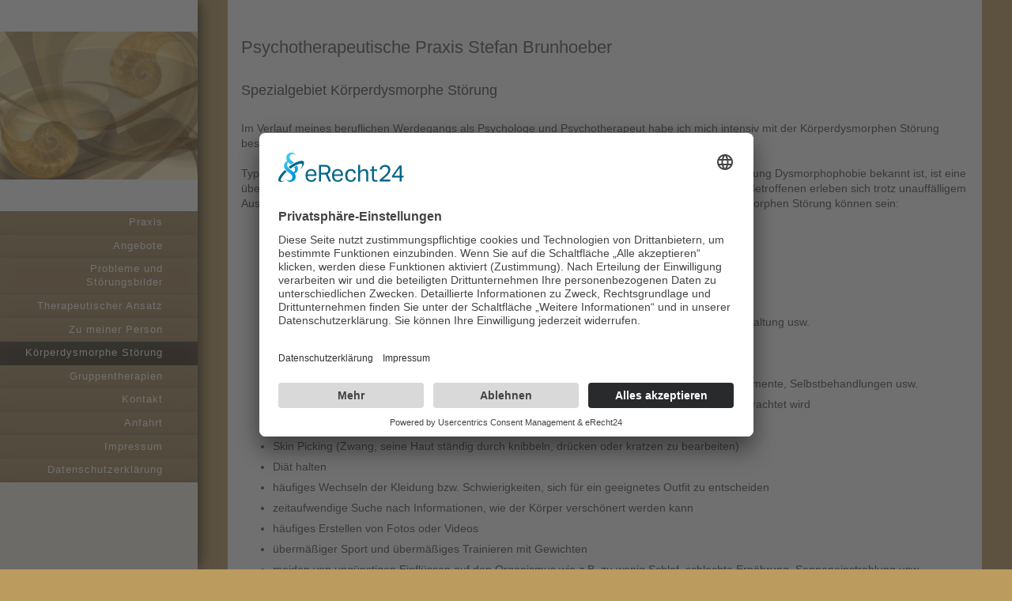

--- FILE ---
content_type: text/html; charset=UTF-8
request_url: https://www.psychotherapie-brunhoeber.de/k%C3%B6rperdysmorphe-st%C3%B6rung/
body_size: 7766
content:
<!DOCTYPE html>
<html lang="de"  ><head prefix="og: http://ogp.me/ns# fb: http://ogp.me/ns/fb# business: http://ogp.me/ns/business#">
    <meta http-equiv="Content-Type" content="text/html; charset=utf-8"/>
    <meta name="generator" content="IONOS MyWebsite"/>
        
    <link rel="dns-prefetch" href="//cdn.website-start.de/"/>
    <link rel="dns-prefetch" href="//105.mod.mywebsite-editor.com"/>
    <link rel="dns-prefetch" href="https://105.sb.mywebsite-editor.com/"/>
    <link rel="shortcut icon" href="https://www.psychotherapie-brunhoeber.de/s/misc/favicon.png?1371562032"/>
        <title>Psychotherapeut Praxis mit Spezialgebiet Körperdysmorphe Störung</title>
    <style type="text/css">@media screen and (max-device-width: 1024px) {.diyw a.switchViewWeb {display: inline !important;}}</style>
    <style type="text/css">@media screen and (min-device-width: 1024px) {
            .mediumScreenDisabled { display:block }
            .smallScreenDisabled { display:block }
        }
        @media screen and (max-device-width: 1024px) { .mediumScreenDisabled { display:none } }
        @media screen and (max-device-width: 568px) { .smallScreenDisabled { display:none } }
                @media screen and (min-width: 1024px) {
            .mobilepreview .mediumScreenDisabled { display:block }
            .mobilepreview .smallScreenDisabled { display:block }
        }
        @media screen and (max-width: 1024px) { .mobilepreview .mediumScreenDisabled { display:none } }
        @media screen and (max-width: 568px) { .mobilepreview .smallScreenDisabled { display:none } }</style>
    <meta name="viewport" content="width=device-width, initial-scale=1, maximum-scale=1, minimal-ui"/>

<meta name="format-detection" content="telephone=no"/>
        <meta name="description" content="Psychotherapeutische Praxis behandelt als Psychologe und Psychotherapeut Körperdysmorphen Störung. Fachautor von: Keine Angst vorm Spiegel: Der Weg zur Körperakzeptanz"/>
            <meta name="robots" content="index,follow"/>
        <link href="//cdn.website-start.de/templates/2130/style.css?1763478093678" rel="stylesheet" type="text/css"/>
    <link href="https://www.psychotherapie-brunhoeber.de/s/style/theming.css?1739290716" rel="stylesheet" type="text/css"/>
    <link href="//cdn.website-start.de/app/cdn/min/group/web.css?1763478093678" rel="stylesheet" type="text/css"/>
<link href="//cdn.website-start.de/app/cdn/min/moduleserver/css/de_DE/common,shoppingbasket?1763478093678" rel="stylesheet" type="text/css"/>
    <link href="//cdn.website-start.de/app/cdn/min/group/mobilenavigation.css?1763478093678" rel="stylesheet" type="text/css"/>
    <link href="https://105.sb.mywebsite-editor.com/app/logstate2-css.php?site=871831790&amp;t=1768787142" rel="stylesheet" type="text/css"/>

<script type="text/javascript">
    /* <![CDATA[ */
var stagingMode = '';
    /* ]]> */
</script>
<script src="https://105.sb.mywebsite-editor.com/app/logstate-js.php?site=871831790&amp;t=1768787142"></script>

    <link href="//cdn.website-start.de/templates/2130/print.css?1763478093678" rel="stylesheet" media="print" type="text/css"/>
    <script type="text/javascript">
    /* <![CDATA[ */
    var systemurl = 'https://105.sb.mywebsite-editor.com/';
    var webPath = '/';
    var proxyName = '';
    var webServerName = 'www.psychotherapie-brunhoeber.de';
    var sslServerUrl = 'https://www.psychotherapie-brunhoeber.de';
    var nonSslServerUrl = 'http://www.psychotherapie-brunhoeber.de';
    var webserverProtocol = 'http://';
    var nghScriptsUrlPrefix = '//105.mod.mywebsite-editor.com';
    var sessionNamespace = 'DIY_SB';
    var jimdoData = {
        cdnUrl:  '//cdn.website-start.de/',
        messages: {
            lightBox: {
    image : 'Bild',
    of: 'von'
}

        },
        isTrial: 0,
        pageId: 920423238    };
    var script_basisID = "871831790";

    diy = window.diy || {};
    diy.web = diy.web || {};

        diy.web.jsBaseUrl = "//cdn.website-start.de/s/build/";

    diy.context = diy.context || {};
    diy.context.type = diy.context.type || 'web';
    /* ]]> */
</script>

<script type="text/javascript" src="//cdn.website-start.de/app/cdn/min/group/web.js?1763478093678" crossorigin="anonymous"></script><script type="text/javascript" src="//cdn.website-start.de/s/build/web.bundle.js?1763478093678" crossorigin="anonymous"></script><script type="text/javascript" src="//cdn.website-start.de/app/cdn/min/group/mobilenavigation.js?1763478093678" crossorigin="anonymous"></script><script src="//cdn.website-start.de/app/cdn/min/moduleserver/js/de_DE/common,shoppingbasket?1763478093678"></script>
<script type="text/javascript" src="https://cdn.website-start.de/proxy/apps/static/resource/dependencies/"></script><script type="text/javascript">
                    if (typeof require !== 'undefined') {
                        require.config({
                            waitSeconds : 10,
                            baseUrl : 'https://cdn.website-start.de/proxy/apps/static/js/'
                        });
                    }
                </script><script type="text/javascript">if (window.jQuery) {window.jQuery_1and1 = window.jQuery;}</script>

<script id="usercentrics-cmp" async="" data-eu-mode="true" data-settings-id="uS2BInETTYUAkL" src="https://app.eu.usercentrics.eu/browser-ui/latest/loader.js" type="text/javascript">
</script>

<script id="usercentrics-cmp" async="" data-eu-mode="true" data-settings-id="uS2BInETTYUAkL" src="https://app.eu.usercentrics.eu/browser-ui/latest/loader.js" type="text/javascript">
</script>

<script type="application/javascript" src="https://sdp.eu.usercentrics.eu/latest/uc-block.bundle.js">
</script>
<script type="text/javascript">if (window.jQuery_1and1) {window.jQuery = window.jQuery_1and1;}</script>
<script type="text/javascript" src="//cdn.website-start.de/app/cdn/min/group/pfcsupport.js?1763478093678" crossorigin="anonymous"></script>    <meta property="og:type" content="business.business"/>
    <meta property="og:url" content="https://www.psychotherapie-brunhoeber.de/körperdysmorphe-störung/"/>
    <meta property="og:title" content="Psychotherapeut Praxis mit Spezialgebiet Körperdysmorphe Störung"/>
            <meta property="og:description" content="Psychotherapeutische Praxis behandelt als Psychologe und Psychotherapeut Körperdysmorphen Störung. Fachautor von: Keine Angst vorm Spiegel: Der Weg zur Körperakzeptanz"/>
                <meta property="og:image" content="https://www.psychotherapie-brunhoeber.de/s/misc/logo.jpg?t=1765898248"/>
        <meta property="business:contact_data:country_name" content="Deutschland"/>
    <meta property="business:contact_data:street_address" content="Konrad-Adenauer-Platz 11"/>
    <meta property="business:contact_data:locality" content="Bonn"/>
    
    <meta property="business:contact_data:email" content="kontakt@psychotherapie-brunhoeber.de"/>
    <meta property="business:contact_data:postal_code" content="53225"/>
    <meta property="business:contact_data:phone_number" content="+49 228 96160656"/>
    <meta property="business:contact_data:fax_number" content="+49 228 96160657"/>
    
<meta property="business:hours:day" content="MONDAY"/><meta property="business:hours:start" content="08:30"/><meta property="business:hours:end" content="09:00"/><meta property="business:hours:day" content="WEDNESDAY"/><meta property="business:hours:start" content="12:00"/><meta property="business:hours:end" content="13:00"/></head>


<body class="body   cc-pagemode-default diyfeNoSidebar diy-layout-fullWidth diy-market-de_DE" data-pageid="920423238" id="page-920423238">
    
    <div class="diyw">
        <div class="diyweb">
	<div class="diywebSecondary diyfeCA diyfeCA3">
		<div class="diywebLogoArea diyfeCA diyfeCA1">
			
    <style type="text/css" media="all">
        /* <![CDATA[ */
                .diyw #website-logo {
            text-align: center !important;
                        padding: 2px 0;
                    }
        
                /* ]]> */
    </style>

    <div id="website-logo">
            <a href="https://www.psychotherapie-brunhoeber.de/"><img class="website-logo-image" width="254" src="https://www.psychotherapie-brunhoeber.de/s/misc/logo.jpg?t=1765898249" alt="Psychotherapeutische Praxis Stefan Brunhoeber"/></a>

            
            </div>


		</div>
		<!--
		<div class="diywebAppWrapper diyfeCA diyfeCA2">
			<div id="diywebAppContainer1st"></div>
		</div>
		-->
		<div class="diywebMainNavigation diyfeCA diyfeCA2">
			<div class="webnavigation"><ul id="mainNav1" class="mainNav1"><li class="navTopItemGroup_1"><a data-page-id="920423230" href="https://www.psychotherapie-brunhoeber.de/" class="level_1"><span>Praxis</span></a></li><li class="navTopItemGroup_2"><a data-page-id="920423231" href="https://www.psychotherapie-brunhoeber.de/angebote/" class="level_1"><span>Angebote</span></a></li><li class="navTopItemGroup_3"><a data-page-id="920423235" href="https://www.psychotherapie-brunhoeber.de/probleme-und-störungsbilder/" class="level_1"><span>Probleme und Störungsbilder</span></a></li><li class="navTopItemGroup_4"><a data-page-id="920423236" href="https://www.psychotherapie-brunhoeber.de/therapeutischer-ansatz/" class="level_1"><span>Therapeutischer Ansatz</span></a></li><li class="navTopItemGroup_5"><a data-page-id="920423237" href="https://www.psychotherapie-brunhoeber.de/zu-meiner-person/" class="level_1"><span>Zu meiner Person</span></a></li><li class="navTopItemGroup_6"><a data-page-id="920423238" href="https://www.psychotherapie-brunhoeber.de/körperdysmorphe-störung/" class="current level_1"><span>Körperdysmorphe Störung</span></a></li><li class="navTopItemGroup_7"><a data-page-id="924053355" href="https://www.psychotherapie-brunhoeber.de/gruppentherapien/" class="level_1"><span>Gruppentherapien</span></a></li><li class="navTopItemGroup_8"><a data-page-id="920423239" href="https://www.psychotherapie-brunhoeber.de/kontakt/" class="level_1"><span>Kontakt</span></a></li><li class="navTopItemGroup_9"><a data-page-id="920423240" href="https://www.psychotherapie-brunhoeber.de/anfahrt/" class="level_1"><span>Anfahrt</span></a></li><li class="navTopItemGroup_10"><a data-page-id="920423242" href="https://www.psychotherapie-brunhoeber.de/impressum/" class="level_1"><span>Impressum</span></a></li><li class="navTopItemGroup_11"><a data-page-id="924053371" href="https://www.psychotherapie-brunhoeber.de/datenschutzerklärung/" class="level_1"><span>Datenschutzerklärung</span></a></li></ul></div>
		</div>
		<div class="diywebSidebar">
			<div class="diywebGutter">
				
			</div>
		</div>
	</div>	
	<div class="diywebMain">
		
<nav id="diyfeMobileNav" class="diyfeCA diyfeCA2" role="navigation">
    <a title="Navigation aufklappen/zuklappen">Navigation aufklappen/zuklappen</a>
    <ul class="mainNav1"><li class=" hasSubNavigation"><a data-page-id="920423230" href="https://www.psychotherapie-brunhoeber.de/" class=" level_1"><span>Praxis</span></a></li><li class=" hasSubNavigation"><a data-page-id="920423231" href="https://www.psychotherapie-brunhoeber.de/angebote/" class=" level_1"><span>Angebote</span></a></li><li class=" hasSubNavigation"><a data-page-id="920423235" href="https://www.psychotherapie-brunhoeber.de/probleme-und-störungsbilder/" class=" level_1"><span>Probleme und Störungsbilder</span></a></li><li class=" hasSubNavigation"><a data-page-id="920423236" href="https://www.psychotherapie-brunhoeber.de/therapeutischer-ansatz/" class=" level_1"><span>Therapeutischer Ansatz</span></a></li><li class=" hasSubNavigation"><a data-page-id="920423237" href="https://www.psychotherapie-brunhoeber.de/zu-meiner-person/" class=" level_1"><span>Zu meiner Person</span></a></li><li class="current hasSubNavigation"><a data-page-id="920423238" href="https://www.psychotherapie-brunhoeber.de/körperdysmorphe-störung/" class="current level_1"><span>Körperdysmorphe Störung</span></a></li><li class=" hasSubNavigation"><a data-page-id="924053355" href="https://www.psychotherapie-brunhoeber.de/gruppentherapien/" class=" level_1"><span>Gruppentherapien</span></a></li><li class=" hasSubNavigation"><a data-page-id="920423239" href="https://www.psychotherapie-brunhoeber.de/kontakt/" class=" level_1"><span>Kontakt</span></a></li><li class=" hasSubNavigation"><a data-page-id="920423240" href="https://www.psychotherapie-brunhoeber.de/anfahrt/" class=" level_1"><span>Anfahrt</span></a></li><li class=" hasSubNavigation"><a data-page-id="920423242" href="https://www.psychotherapie-brunhoeber.de/impressum/" class=" level_1"><span>Impressum</span></a></li><li class=" hasSubNavigation"><a data-page-id="924053371" href="https://www.psychotherapie-brunhoeber.de/datenschutzerklärung/" class=" level_1"><span>Datenschutzerklärung</span></a></li></ul></nav>
		<div class="diywebMainAlignment">
			<div class="diywebGutter diyfeCA diyfeCA1">
				
        <div id="content_area">
        	<div id="content_start"></div>
        	
        
        <div id="matrix_1024615076" class="sortable-matrix" data-matrixId="1024615076"><div class="n module-type-spacer diyfeLiveArea "> <div class="the-spacer id5803320377" style="height: 45px;">
</div>
 </div><div class="n module-type-header diyfeLiveArea "> <h1><span class="diyfeDecoration">Psychotherapeutische Praxis Stefan Brunhoeber</span></h1> </div><div class="n module-type-spacer diyfeLiveArea "> <div class="the-spacer id5803320383" style="height: 27px;">
</div>
 </div><div class="n module-type-header diyfeLiveArea "> <h2><span class="diyfeDecoration">Spezialgebiet Körperdysmorphe Störung</span></h2> </div><div class="n module-type-spacer diyfeLiveArea "> <div class="the-spacer id5803320388" style="height: 27px;">
</div>
 </div><div class="n module-type-text diyfeLiveArea "> <p>Im Verlauf meines beruflichen Werdegangs als Psychologe und Psychotherapeut habe ich mich intensiv mit der Körperdysmorphen Störung beschäftigt. Aus diesem Grund stelle ich dieses Störungsbild
hier genauer vor.</p>
<p> </p>
<p>Typisch für Menschen mit einer Körperdysmorphen Störung, die auch noch unter der älteren Bezeichnung Dysmorphophobie bekannt ist, ist eine übermäßige Beschäftigung (mehr als eine Stunde täglich)
mit seinem äußeren Erscheinungsbild. Die Betroffenen erleben sich trotz unauffälligem Aussehens als entstellt, hässlich oder nicht ausreichend attraktiv. Typische Symptome der Körperdysmorphen
Störung können sein:</p>
<p> </p> </div><div class="n module-type-text diyfeLiveArea "> <ul>
<li>häufige Gedanken und Sorgen bzgl. des eigenen Erscheinungsbildes</li>
</ul>
<ul>
<li>zwanghaftes Kontrollieren des Aussehens in Spiegeln oder anderen spiegelnden Oberflächen</li>
</ul>
<ul>
<li>permanentes Vergleichen des eigenen Aussehens mit dem anderer</li>
</ul>
<ul>
<li>übermäßiges Pflegen und Zurechtmachen des Körpers</li>
</ul>
<ul>
<li>verstecken oder kaschieren von Körperteilen mit Hilfe von Schminke, Kleidung, Haaren, Körperhaltung usw.</li>
</ul>
<ul>
<li>zwanghaftes Befühlen von „makelbehafteten" Körperteilen</li>
</ul>
<ul>
<li>Vermeidung, in den Spiegel zu schauen</li>
</ul>
<ul>
<li>häufige Gedanken oder Handlungen, das Äußere zu verändern z.B. durch Operationen, Medikamente, Selbstbehandlungen usw.</li>
</ul>
<ul>
<li>sozialer Rückzug bis hin zur Isolation in Zeiten, in denen der „Makel" als besonders schlimm betrachtet wird</li>
</ul>
<ul>
<li>häufiges Rückversichern, dass der „Makel" nicht so schlimm ist wie angenommen</li>
</ul>
<ul>
<li>Skin Picking (Zwang, seine Haut ständig durch knibbeln, drücken oder kratzen zu bearbeiten)</li>
</ul>
<ul>
<li>Diät halten</li>
</ul>
<ul>
<li>häufiges Wechseln der Kleidung bzw. Schwierigkeiten, sich für ein geeignetes Outfit zu entscheiden</li>
</ul>
<ul>
<li>zeitaufwendige Suche nach Informationen, wie der Körper verschönert werden kann</li>
</ul>
<ul>
<li>häufiges Erstellen von Fotos oder Videos</li>
</ul>
<ul>
<li>übermäßiger Sport und übermäßiges Trainieren mit Gewichten</li>
</ul>
<ul>
<li>meiden von ungünstigen Einflüssen auf den Organismus wie z.B. zu wenig Schlaf, schlechte Ernährung, Sonneneinstrahlung usw.</li>
</ul>
<p> </p>
<p>Durch die übermäßige Beschäftigung mit dem Äußeren entstehen mit der Zeit erhebliche Leidenszustände und Funktionseinschränkungen, die von einem geringen Selbstwertgefühl, Depressionen, sozialem
Rückzug, beruflichen und zwischenmenschlichen Schwierigkeiten, steigendem Alkohol- und Drogenkonsum bis hin zu Suizidversuchen und Suizid reichen können.</p> </div><div class="n module-type-spacer diyfeLiveArea "> <div class="the-spacer id5803320393" style="height: 27px;">
</div>
 </div><div class="n module-type-header diyfeLiveArea "> <h2><span class="diyfeDecoration">Häufigkeit der Körperdysmorphen Störung</span></h2> </div><div class="n module-type-spacer diyfeLiveArea "> <div class="the-spacer id5803320397" style="height: 27px;">
</div>
 </div><div class="n module-type-text diyfeLiveArea "> <p>Auch wenn die Körperdysmorphe Störung hierzulande immer noch wenig bekannt ist, ist sie keine seltene Störung. Man geht von rund einer Million Betroffener in Deutschland aus. Die Körperdysmorphe
Störung scheint in den letzten Jahrzehnten ähnlich wie Essstörungen deutlich zugenommen zu haben, so dass sich bei rund 5% der Jugendlichen und jungen Erwachsenen die typischen Symptome finden
lassen. Männer und Frauen sind mit einem Verhältnis von 2 zu 3 ähnlich häufig betroffen.</p> </div><div class="n module-type-spacer diyfeLiveArea "> <div class="the-spacer id5803320402" style="height: 27px;">
</div>
 </div><div class="n module-type-header diyfeLiveArea "> <h2><span class="diyfeDecoration">Beginn und Verlauf der Körperdysmorphen Störung</span></h2> </div><div class="n module-type-spacer diyfeLiveArea "> <div class="the-spacer id5803320405" style="height: 27px;">
</div>
 </div><div class="n module-type-text diyfeLiveArea "> <p>Bei über 84% der Betroffenen beginnt die Körperdysmorphe Störung in der Pubertät, nur bei wenigen tritt sie erst im Erwachsenenalter auf. Wird sie nicht behandelt, verläuft die Körperdysmorphe
Störung in den allermeisten Fällen chronisch fortschreitend.</p> </div><div class="n module-type-spacer diyfeLiveArea "> <div class="the-spacer id5803320413" style="height: 27px;">
</div>
 </div><div class="n module-type-header diyfeLiveArea "> <h2><span class="diyfeDecoration">Behandlung der Körperdysmorphen Störung</span></h2> </div><div class="n module-type-spacer diyfeLiveArea "> <div class="the-spacer id5803320415" style="height: 27px;">
</div>
 </div><div class="n module-type-text diyfeLiveArea "> <p><strong>Medikamentöse Behandlung</strong><br/>
Selektive Serotonin-Wiederaufnahmehemmer (SSRI), eine spezielle Form von Antidepressiva, sind die bislang einzigen Medikamente, die sich als wirksam bei der Behandlung der Körperdysmorphen Störung
erwiesen haben.</p>
<p> </p>
<p><strong>Psychotherapie</strong><br/>
Von den psychotherapeutischen Verfahren konnte bislang lediglich die Verhaltenstherapie den Nachweis eines wirksamen Behandlungsansatzes erbringen. In ihrer Wirksamkeit ist sie dabei einer
medikamentösen Behandlung deutlich überlegen.</p>
<p><strong><br/></strong></p>
<p><strong>Nicht hilfreiche Behandlungsansätze</strong><br/>
Als nicht hilfreich haben sich plastisch-chirurgische Veränderungen des äußeren Erscheinungsbildes, dermatologische oder dentale Behandlungen ergeben. Meist bleibt die Symptomatik nach solchen
Eingriffen unverändert. Tritt dennoch eine positive Wirkung ein ist sie meist nur von kurzer Dauer bzw. verlagern sich die Sorgen bzgl. des Äußeren auf einen anderen „Makel".</p> </div><div class="n module-type-spacer diyfeLiveArea "> <div class="the-spacer id5803320420" style="height: 27px;">
</div>
 </div><div class="n module-type-button diyfeLiveArea "> <div class="module-button-container" style="text-align:right;width:100%">
    <a href="https://www.psychotherapie-brunhoeber.de/kontakt/" class="diyfeLinkAsButton">Kontakt:</a></div>
 </div><div class="n module-type-hr diyfeLiveArea "> <div style="padding: 0px 0px">
    <div class="hr"></div>
</div>
 </div><div class="n module-type-header diyfeLiveArea "> <h1><span class="diyfeDecoration">Literaturempfehlungen:</span></h1> </div><div class="n module-type-spacer diyfeLiveArea "> <div class="the-spacer id5803320424" style="height: 27px;">
</div>
 </div><div class="n module-type-textWithImage diyfeLiveArea "> 
<div class="clearover " id="textWithImage-5791620679">
<div class="align-container imgright" style="max-width: 100%; width: 143px;">
    <a class="imagewrapper" href="http://www.amazon.de/Keine-Angst-vorm-Spiegel-K%C3%B6rperakzeptanz/dp/3980869628/ref=sr_1_1?ie=UTF8&amp;qid=1365509737&amp;sr=8-1&amp;keywords=stefan+brunhoeber" target="_blank">
        <img src="https://www.psychotherapie-brunhoeber.de/s/cc_images/cache_2433684331.jpg?t=1365676903" id="image_5791620679" alt="" style="width:100%"/>
    </a>


</div> 
<div class="textwrapper">
<p><a href="http://www.amazon.de/Keine-Angst-vorm-Spiegel-K%C3%B6rperakzeptanz/dp/3980869628/ref=sr_1_1?ie=UTF8&amp;qid=1365509737&amp;sr=8-1&amp;keywords=stefan+brunhoeber" target="_blank"><strong>Keine Angst vorm Spiegel: Der Weg zur Körperakzeptanz</strong></a></p>
<p>Die Unzufriedenheit mit dem eigenen Körper ist ein Phänomen, das in den letzten Jahrzehnten﻿ <strong>(<a href="http://www.amazon.de/Keine-Angst-vorm-Spiegel-K%C3%B6rperakzeptanz/dp/3980869628/ref=sr_1_1?ie=UTF8&amp;qid=1365509737&amp;sr=8-1&amp;keywords=stefan+brunhoeber" target="_blank">weiter</a>
...)<br/></strong></p>
<p>﻿</p>
<p><a href="http://www.amazon.de/Keine-Angst-vorm-Spiegel-K%C3%B6rperakzeptanz/dp/3980869628/ref=sr_1_1?ie=UTF8&amp;qid=1365509737&amp;sr=8-1&amp;keywords=stefan+brunhoeber" target="_blank">Bestellbar auch auf amazon.de</a></p>
<p>ISBN-10: 3980869628</p>
<p>ISBN-13: 978-3980869621</p>
<p>﻿</p>
<p>﻿</p>
<p> </p>
<p>﻿</p>
</div>
</div> 
<script type="text/javascript">
    //<![CDATA[
    jQuery(document).ready(function($){
        var $target = $('#textWithImage-5791620679');

        if ($.fn.swipebox && Modernizr.touch) {
            $target
                .find('a[rel*="lightbox"]')
                .addClass('swipebox')
                .swipebox();
        } else {
            $target.tinyLightbox({
                item: 'a[rel*="lightbox"]',
                cycle: false,
                hideNavigation: true
            });
        }
    });
    //]]>
</script>
 </div><div class="n module-type-hr diyfeLiveArea "> <div style="padding: 0px 0px">
    <div class="hr"></div>
</div>
 </div><div class="n module-type-spacer diyfeLiveArea "> <div class="the-spacer id5803320428" style="height: 27px;">
</div>
 </div><div class="n module-type-textWithImage diyfeLiveArea "> 
<div class="clearover " id="textWithImage-5785819882">
<div class="align-container imgright" style="max-width: 100%; width: 150px;">
    <a class="imagewrapper" href="http://www.amazon.de/Kognitive-Verhaltenstherapie-K%C3%B6rperdysmorpher-St%C3%B6rung-Therapiemanual/dp/3801722139/ref=sr_1_3?ie=UTF8&amp;s=books&amp;qid=1282124011&amp;sr=8-3" target="_blank">
        <img src="https://www.psychotherapie-brunhoeber.de/s/cc_images/cache_2420928769.jpg?t=1282996187" id="image_5785819882" alt="Kognitive Verhaltenstherapie bei Körperdysmorpher Störung - Bestellbar auch auf amazon.de" style="width:100%"/>
    </a>


</div> 
<div class="textwrapper">
<p><a href="http://www.amazon.de/Kognitive-Verhaltenstherapie-K%C3%B6rperdysmorpher-St%C3%B6rung-Therapiemanual/dp/3801722139/ref=sr_1_3?ie=UTF8&amp;s=books&amp;qid=1282124011&amp;sr=8-3" target="_blank">Kognitive Verhaltenstherapie bei Körperdysmorpher Störung:</a></p>
<p><a href="http://www.amazon.de/Kognitive-Verhaltenstherapie-K%C3%B6rperdysmorpher-St%C3%B6rung-Therapiemanual/dp/3801722139/ref=sr_1_3?ie=UTF8&amp;s=books&amp;qid=1282124011&amp;sr=8-3" target="_blank">Ein Therapiemanual</a></p>
<p> </p>
<p>Das Manual liefert erstmalig einen kognitiv-verhaltenstherapeutischen Leitfaden zur Behandlung der Körperdysmorphen Störung. Praxisorientiert und mit Hilfe zahlreicher Beispiele wird das
diagnostische und therapeutische Vorgehen beschrieben.</p>
<p> </p>
<p> </p>
<p> </p>
<p><a href="http://www.amazon.de/Kognitive-Verhaltenstherapie-K%C3%B6rperdysmorpher-St%C3%B6rung-Therapiemanual/dp/3801722139" target="_blank">Bestellbar auch auf amazon.de</a></p>
<p style="text-align: left;">ISBN-10: 3801722139</p>
<p style="text-align: left;">ISBN-13: 978-3801722135</p>
</div>
</div> 
<script type="text/javascript">
    //<![CDATA[
    jQuery(document).ready(function($){
        var $target = $('#textWithImage-5785819882');

        if ($.fn.swipebox && Modernizr.touch) {
            $target
                .find('a[rel*="lightbox"]')
                .addClass('swipebox')
                .swipebox();
        } else {
            $target.tinyLightbox({
                item: 'a[rel*="lightbox"]',
                cycle: false,
                hideNavigation: true
            });
        }
    });
    //]]>
</script>
 </div><div class="n module-type-spacer diyfeLiveArea "> <div class="the-spacer id5803320434" style="height: 27px;">
</div>
 </div><div class="n module-type-hr diyfeLiveArea "> <div style="padding: 0px 0px">
    <div class="hr"></div>
</div>
 </div><div class="n module-type-textWithImage diyfeLiveArea "> 
<div class="clearover " id="textWithImage-5785819919">
<div class="align-container imgright" style="max-width: 100%; width: 150px;">
    <a class="imagewrapper" href="http://www.amazon.de/Mirror-Understanding-Treating-Dysmorphic-Disorder/dp/0195121260/ref=sr_1_2?ie=UTF8&amp;s=books&amp;qid=1282124086&amp;sr=8-2" target="_blank">
        <img src="https://www.psychotherapie-brunhoeber.de/s/cc_images/cache_2420928773.jpg?t=1282996182" id="image_5785819919" alt="" style="width:100%"/>
    </a>


</div> 
<div class="textwrapper">
<p><a href="http://www.amazon.de/Mirror-Understanding-Treating-Dysmorphic-Disorder/dp/0195121260/ref=sr_1_2?ie=UTF8&amp;s=books&amp;qid=1282124086&amp;sr=8-2" target="_blank">The Broken
Mirror.</a></p>
<p><a href="http://www.amazon.de/Mirror-Understanding-Treating-Dysmorphic-Disorder/dp/0195121260/ref=sr_1_2?ie=UTF8&amp;s=books&amp;qid=1282124086&amp;sr=8-2" target="_blank">Understanding and
Treating Body</a></p>
<p><a href="http://www.amazon.de/Mirror-Understanding-Treating-Dysmorphic-Disorder/dp/0195121260/ref=sr_1_2?ie=UTF8&amp;s=books&amp;qid=1282124086&amp;sr=8-2" target="_blank">Dysmorphic
Disorder</a></p>
<p> </p>
<p>Bestellbar auf amazon.de</p>
<p>Sprache: Deutsch<br/>
ISBN-10: 0195121260<br/>
ISBN-13: 978-0195121261</p>
<p> </p>
<p> </p>
</div>
</div> 
<script type="text/javascript">
    //<![CDATA[
    jQuery(document).ready(function($){
        var $target = $('#textWithImage-5785819919');

        if ($.fn.swipebox && Modernizr.touch) {
            $target
                .find('a[rel*="lightbox"]')
                .addClass('swipebox')
                .swipebox();
        } else {
            $target.tinyLightbox({
                item: 'a[rel*="lightbox"]',
                cycle: false,
                hideNavigation: true
            });
        }
    });
    //]]>
</script>
 </div><div class="n module-type-hr diyfeLiveArea "> <div style="padding: 0px 0px">
    <div class="hr"></div>
</div>
 </div><div class="n module-type-spacer diyfeLiveArea "> <div class="the-spacer id5803320440" style="height: 27px;">
</div>
 </div><div class="n module-type-textWithImage diyfeLiveArea "> 
<div class="clearover " id="textWithImage-5785819922">
<div class="align-container imgright" style="max-width: 100%; width: 150px;">
    <a class="imagewrapper" href="http://www.amazon.de/Body-Dysmorphic-Disorder-Treatment-Manual/dp/0470851201/ref=sr_1_3?ie=UTF8&amp;s=books-intl-de&amp;qid=1282124086&amp;sr=8-3" target="_blank">
        <img src="https://www.psychotherapie-brunhoeber.de/s/cc_images/cache_2420928774.jpg?t=1282996174" id="image_5785819922" alt="" style="width:100%"/>
    </a>


</div> 
<div class="textwrapper">
<p><a href="http://www.amazon.de/Body-Dysmorphic-Disorder-Treatment-Manual/dp/0470851201/ref=sr_1_3?ie=UTF8&amp;s=books-intl-de&amp;qid=1282124086&amp;sr=8-3" target="_blank">Body Dysmorphic
Disorder:</a></p>
<p><a href="http://www.amazon.de/Body-Dysmorphic-Disorder-Treatment-Manual/dp/0470851201/ref=sr_1_3?ie=UTF8&amp;s=books-intl-de&amp;qid=1282124086&amp;sr=8-3" target="_blank">A Treatment
Manual</a></p>
<p> </p>
<p>Bestellbar auf amazon.de</p>
<p>Sprache: Englisch<br/>
ISBN-10: 0470851201<br/>
ISBN-13: 978-0470851203</p>
<p> </p>
<p> </p>
</div>
</div> 
<script type="text/javascript">
    //<![CDATA[
    jQuery(document).ready(function($){
        var $target = $('#textWithImage-5785819922');

        if ($.fn.swipebox && Modernizr.touch) {
            $target
                .find('a[rel*="lightbox"]')
                .addClass('swipebox')
                .swipebox();
        } else {
            $target.tinyLightbox({
                item: 'a[rel*="lightbox"]',
                cycle: false,
                hideNavigation: true
            });
        }
    });
    //]]>
</script>
 </div><div class="n module-type-spacer diyfeLiveArea "> <div class="the-spacer id5803320446" style="height: 192px;">
</div>
 </div></div>
        
        
        </div>
			</div>
			<div class="diywebFooter diywebGutter">
				<div id="contentfooter">
    <div class="leftrow">
                        <a rel="nofollow" href="javascript:window.print();">
                    <img class="inline" height="14" width="18" src="//cdn.website-start.de/s/img/cc/printer.gif" alt=""/>
                    Druckversion                </a> <span class="footer-separator">|</span>
                <a href="https://www.psychotherapie-brunhoeber.de/sitemap/">Sitemap</a>
                        <br/> 2025 © Psychotherapeutische Praxis Stefan Brunhoeber<br/>
Konzeptentwicklung &amp; Realisation im Kundenauftrag by:<br/>
<a href="http://www.medienagentur-werner.de" target="_blank">Medienagentur-Werner</a>#KD#26100735-53115-PB
            </div>
    <script type="text/javascript">
        window.diy.ux.Captcha.locales = {
            generateNewCode: 'Neuen Code generieren',
            enterCode: 'Bitte geben Sie den Code ein'
        };
        window.diy.ux.Cap2.locales = {
            generateNewCode: 'Neuen Code generieren',
            enterCode: 'Bitte geben Sie den Code ein'
        };
    </script>
    <div class="rightrow">
                <p><a class="diyw switchViewWeb" href="javascript:switchView('desktop');">Webansicht</a><a class="diyw switchViewMobile" href="javascript:switchView('mobile');">Mobile-Ansicht</a></p>
                <span class="loggedin">
            <a rel="nofollow" id="logout" href="https://105.sb.mywebsite-editor.com/app/cms/logout.php">Logout</a> <span class="footer-separator">|</span>
            <a rel="nofollow" id="edit" href="https://105.sb.mywebsite-editor.com/app/871831790/920423238/">Seite bearbeiten</a>
        </span>
    </div>
</div>


			</div>
			
		</div>
	</div>
</div>    </div>

            <div id="mobile-infobar-spacer"></div>
<table id="mobile-infobar" class="light"><tbody><tr>
            <td class="mobile-infobar-button mobile-infobar-button-phone" style="width: 33%"><a href="tel:+49 228 96160656" class="mobile-infobar-link">
            <span class="mobile-infobar-icon-box">
                <svg xmlns="http://www.w3.org/2000/svg" class="mobile-infobar-icon" preserveAspectRatio="xMidYMid"><path d="M17.76 14.96c.027.048.036.09.023.126-.204.546-.31 1.133-.846 1.643s-2.728 1.71-4.503 1.165c-.33-.1-.555-.208-.743-.32-.003.016-.003.033-.007.05-2.57-.843-4.992-2.286-7.042-4.328C2.59 11.255 1.143 8.843.297 6.283c.018-.004.036-.005.054-.008-.083-.165-.163-.357-.24-.607-.54-1.767.673-3.956 1.188-4.49.177-.186.363-.32.554-.423.032-.057.084-.104.156-.13L3.643.018c.144-.054.328.023.414.17L6.52 4.405c.086.147.062.342-.056.438l-.94.765c-.01.033-.025.058-.045.074-.328.263-.944.754-1.195 1.19-.105.18-.1.4-.058.514.053.145.123.32.194.493.647 1.148 1.45 2.235 2.433 3.214 1.03 1.024 2.173 1.86 3.388 2.518.16.063.322.13.455.178.115.042.335.05.517-.055.26-.15.54-.427.78-.696.01-.047.03-.09.063-.132l1.1-1.34c.095-.118.29-.143.438-.058l4.218 2.443c.148.086.225.268.172.41l-.223.597z"/></svg>
            </span><br/>
            <span class="mobile-infobar-text">Anrufen</span>
        </a></td>
                <td class="mobile-infobar-button mobile-infobar-button-email" style="width: 33%"><a href="mailto:kontakt@psychotherapie-brunhoeber.de" class="mobile-infobar-link">
            <span class="mobile-infobar-icon-box">
                <svg xmlns="http://www.w3.org/2000/svg" class="mobile-infobar-icon" preserveAspectRatio="xMidYMid"><path d="M13.472 7.327L20 .8v12.89l-6.528-6.363zm-4.735.158L1.252 0h17.47l-7.485 7.485c-.69.69-1.81.69-2.5 0zM0 13.667V.83l6.502 6.5L0 13.668zM1.192 14l6.066-5.912 1.288 1.288c.795.794 2.083.794 2.878 0l1.293-1.293L18.79 14H1.19z"/></svg>
            </span><br/>
            <span class="mobile-infobar-text">E-Mail</span>
        </a></td>
                <td class="mobile-infobar-button mobile-infobar-button-address" style="width: 33%"><a href="https://maps.apple.com/?daddr=Konrad-Adenauer-Platz+11%2C+Bonn%2C+53225" class="mobile-infobar-link">
            <span class="mobile-infobar-icon-box">
                <svg xmlns="http://www.w3.org/2000/svg" class="mobile-infobar-icon" preserveAspectRatio="xMidYMid"><path d="M19.692 10.738l-8.954 8.954c-.412.412-1.08.412-1.492 0L.292 10.738c-.412-.412-.412-1.08 0-1.492L9.246.292c.412-.412 1.08-.412 1.492 0l8.954 8.954c.412.412.412 1.08 0 1.492zM12 6v2H8c-.552 0-1 .448-1 1v5c0 .552.448 1 1 1s1-.448 1-1v-4h3v2l3-3-3-3z"/></svg>
            </span><br/>
            <span class="mobile-infobar-text">Anfahrt</span>
        </a></td>
    </tr></tbody></table>

    
    </body>


<!-- rendered at Tue, 16 Dec 2025 16:17:29 +0100 -->
</html>
